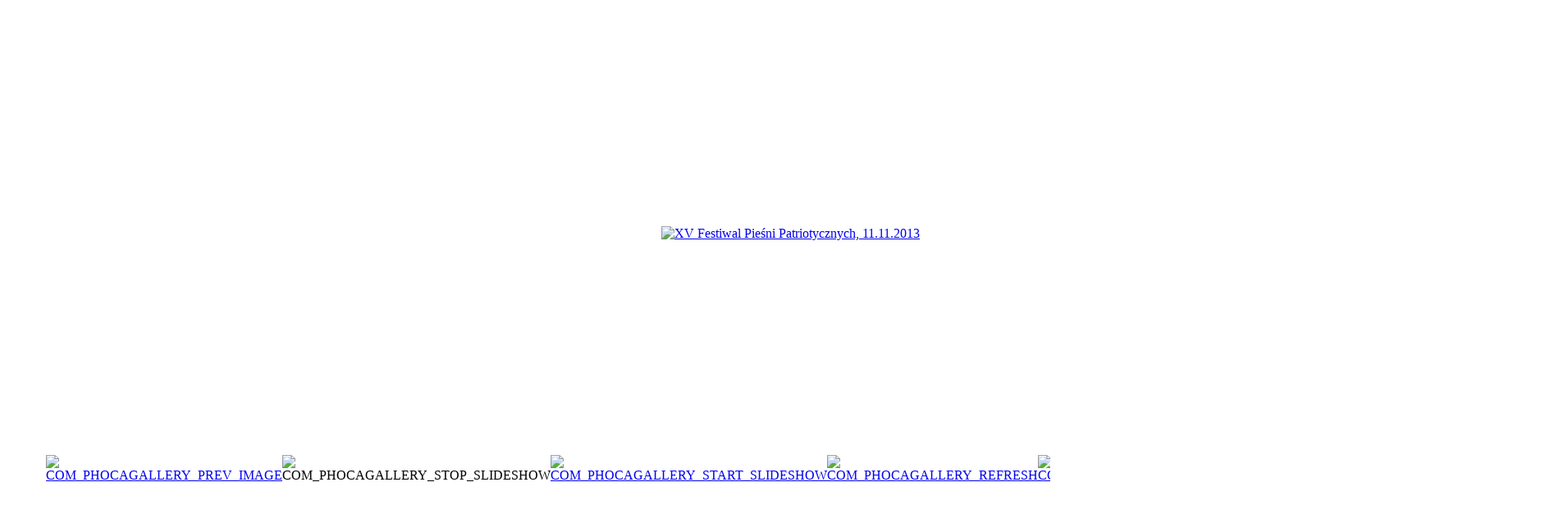

--- FILE ---
content_type: text/html; charset=utf-8
request_url: http://centrum.zarow.pl/index.php/galeria/310-xv-przeglad-piesni-patriotycznych-11-11-2013/detail/8914-xv-festiwal-piesni-patriotycznych-11-11-2013?tmpl=component
body_size: 2288
content:
<!DOCTYPE html PUBLIC "-//W3C//DTD XHTML 1.0 Transitional//EN" "http://www.w3.org/TR/xhtml1/DTD/xhtml1-transitional.dtd">
<html xmlns="http://www.w3.org/1999/xhtml" xml:lang="en-gb" lang="en-gb">
<head>
	  <base href="http://centrum.zarow.pl/index.php/galeria/310-xv-przeglad-piesni-patriotycznych-11-11-2013/detail/8914-xv-festiwal-piesni-patriotycznych-11-11-2013" />
  <meta http-equiv="content-type" content="text/html; charset=utf-8" />
  <meta name="description" content="Gminne Centrum Kultury i Sportu" />
  <meta name="generator" content="Joomla! - Open Source Content Management" />
  <title>Galeria - XV Festiwal Pieśni Patriotycznych, 11.11.2013</title>
  <link href="/templates/phoneapps-tg/favicon.ico" rel="shortcut icon" type="image/vnd.microsoft.icon" />
  <link rel="stylesheet" href="http://centrum.zarow.pl//media/plg_system_info_ciacho/css/style.css" type="text/css" />
  <link rel="stylesheet" href="/components/com_phocagallery/assets/phocagallery.css" type="text/css" />
  <script src="/components/com_phocagallery/assets/jquery/jquery-1.6.4.min.js" type="text/javascript"></script>
  <script src="/components/com_phocagallery/assets/fadeslideshow/fadeslideshow.js" type="text/javascript"></script>
  <script type="text/javascript">

              function info_cookie(){
                 var exdays = 10;
                 var exdate=new Date();
                 exdate.setDate(exdate.getDate() + exdays);
                 document.cookie = 'info_cookie=1;expires='+exdate.toUTCString();
                 document.getElementById('panel_cookie_dol').style.display='none';             
              }
         
  </script>
  <style type="text/css"> 
 html,body, .contentpane{overflow:hidden;background:#ffffff;} 
 center, table {background:#ffffff;} 
 #sbox-window {background-color:#fff;padding:5px} 
body {min-width:100%} 
.rt-container {width:100%} 
 </style>

	<link rel="stylesheet" href="/templates/phoneapps-tg/css/styles.css" type="text/css" />
</head>
<body class="contentpane">
	
<div id="system-message-container">
</div>
	<script type="text/javascript">
/***********************************************
* Ultimate Fade In Slideshow v2.0- (c) Dynamic Drive DHTML code library (www.dynamicdrive.com)
* This notice MUST stay intact for legal use
* Visit Dynamic Drive at http://www.dynamicdrive.com/ for this script and 100s more
***********************************************/
var phocagallery=new fadeSlideShow({
	wrapperid: "phocaGallerySlideshowC",
	dimensions: [800, 534],
	imagearray: [["/images/phocagallery/festiwal_piesni_patriotycznych_11.11.2013/thumbs/phoca_thumb_l_1.jpg", "", "", ""],
["/images/phocagallery/festiwal_piesni_patriotycznych_11.11.2013/thumbs/phoca_thumb_l_2.jpg", "", "", ""],
["/images/phocagallery/festiwal_piesni_patriotycznych_11.11.2013/thumbs/phoca_thumb_l_3.jpg", "", "", ""],
["/images/phocagallery/festiwal_piesni_patriotycznych_11.11.2013/thumbs/phoca_thumb_l_4.jpg", "", "", ""],
["/images/phocagallery/festiwal_piesni_patriotycznych_11.11.2013/thumbs/phoca_thumb_l_5.jpg", "", "", ""],
["/images/phocagallery/festiwal_piesni_patriotycznych_11.11.2013/thumbs/phoca_thumb_l_6.jpg", "", "", ""],
["/images/phocagallery/festiwal_piesni_patriotycznych_11.11.2013/thumbs/phoca_thumb_l_7.jpg", "", "", ""],
["/images/phocagallery/festiwal_piesni_patriotycznych_11.11.2013/thumbs/phoca_thumb_l_8.jpg", "", "", ""],
["/images/phocagallery/festiwal_piesni_patriotycznych_11.11.2013/thumbs/phoca_thumb_l_9.jpg", "", "", ""],
["/images/phocagallery/festiwal_piesni_patriotycznych_11.11.2013/thumbs/phoca_thumb_l_10.jpg", "", "", ""],
["/images/phocagallery/festiwal_piesni_patriotycznych_11.11.2013/thumbs/phoca_thumb_l_11.jpg", "", "", ""],
["/images/phocagallery/festiwal_piesni_patriotycznych_11.11.2013/thumbs/phoca_thumb_l_12.jpg", "", "", ""],
["/images/phocagallery/festiwal_piesni_patriotycznych_11.11.2013/thumbs/phoca_thumb_l_13.jpg", "", "", ""],
["/images/phocagallery/festiwal_piesni_patriotycznych_11.11.2013/thumbs/phoca_thumb_l_14.jpg", "", "", ""],
["/images/phocagallery/festiwal_piesni_patriotycznych_11.11.2013/thumbs/phoca_thumb_l_dsc00106.jpg", "", "", ""],
["/images/phocagallery/festiwal_piesni_patriotycznych_11.11.2013/thumbs/phoca_thumb_l_dsc00108.jpg", "", "", ""],
["/images/phocagallery/festiwal_piesni_patriotycznych_11.11.2013/thumbs/phoca_thumb_l_dsc00110.jpg", "", "", ""],
["/images/phocagallery/festiwal_piesni_patriotycznych_11.11.2013/thumbs/phoca_thumb_l_dsc00112.jpg", "", "", ""],
["/images/phocagallery/festiwal_piesni_patriotycznych_11.11.2013/thumbs/phoca_thumb_l_dsc00115.jpg", "", "", ""],
["/images/phocagallery/festiwal_piesni_patriotycznych_11.11.2013/thumbs/phoca_thumb_l_dsc00116.jpg", "", "", ""],
["/images/phocagallery/festiwal_piesni_patriotycznych_11.11.2013/thumbs/phoca_thumb_l_dsc00124.jpg", "", "", ""],
["/images/phocagallery/festiwal_piesni_patriotycznych_11.11.2013/thumbs/phoca_thumb_l_dsc00125.jpg", "", "", ""],
["/images/phocagallery/festiwal_piesni_patriotycznych_11.11.2013/thumbs/phoca_thumb_l_dsc00127.jpg", "", "", ""],
["/images/phocagallery/festiwal_piesni_patriotycznych_11.11.2013/thumbs/phoca_thumb_l_dsc00139.jpg", "", "", ""],
["/images/phocagallery/festiwal_piesni_patriotycznych_11.11.2013/thumbs/phoca_thumb_l_dsc00140.jpg", "", "", ""],
["/images/phocagallery/festiwal_piesni_patriotycznych_11.11.2013/thumbs/phoca_thumb_l_dsc00141.jpg", "", "", ""],
["/images/phocagallery/festiwal_piesni_patriotycznych_11.11.2013/thumbs/phoca_thumb_l_dsc00146.jpg", "", "", ""],
["/images/phocagallery/festiwal_piesni_patriotycznych_11.11.2013/thumbs/phoca_thumb_l_dsc00147.jpg", "", "", ""],
["/images/phocagallery/festiwal_piesni_patriotycznych_11.11.2013/thumbs/phoca_thumb_l_dsc00149.jpg", "", "", ""],
["/images/phocagallery/festiwal_piesni_patriotycznych_11.11.2013/thumbs/phoca_thumb_l_dsc00150.jpg", "", "", ""],
["/images/phocagallery/festiwal_piesni_patriotycznych_11.11.2013/thumbs/phoca_thumb_l_dsc00152.jpg", "", "", ""],
["/images/phocagallery/festiwal_piesni_patriotycznych_11.11.2013/thumbs/phoca_thumb_l_dsc00154.jpg", "", "", ""],
["/images/phocagallery/festiwal_piesni_patriotycznych_11.11.2013/thumbs/phoca_thumb_l_dsc00155.jpg", "", "", ""],
["/images/phocagallery/festiwal_piesni_patriotycznych_11.11.2013/thumbs/phoca_thumb_l_dsc00158.jpg", "", "", ""],
["/images/phocagallery/festiwal_piesni_patriotycznych_11.11.2013/thumbs/phoca_thumb_l_dsc00163.jpg", "", "", ""],
["/images/phocagallery/festiwal_piesni_patriotycznych_11.11.2013/thumbs/phoca_thumb_l_dsc00165.jpg", "", "", ""],
["/images/phocagallery/festiwal_piesni_patriotycznych_11.11.2013/thumbs/phoca_thumb_l_dsc00167.jpg", "", "", ""]
],
	displaymode: {type:'auto', pause: 2000, cycles:0, wraparound:false, randomize: 0},
	persist: false,
	fadeduration: 3000,
	descreveal: "peekaboo",
	togglerid: ""
})
</script>
<div id="phocagallery" class="pg-detail-view"><center style="padding-top:10px"><table border="0" width="100%" cellpadding="0" cellspacing="0"><tr><td colspan="6" align="center" valign="middle" height="534" style="height:534px;vertical-align: middle;" ><div id="phocaGalleryImageBox" style="width:712px;margin: auto;padding: 0;"><a href="#" onclick="window.close();" style="margin:auto;padding:0"><img src="/images/phocagallery/festiwal_piesni_patriotycznych_11.11.2013/thumbs/phoca_thumb_l_3.jpg" alt="XV Festiwal Pieśni Patriotycznych, 11.11.2013" class="pg-detail-image" /></a></div></td></tr><tr><td colspan="6"><div style="padding:0;margin:0;height:3px;font-size:0px;">&nbsp;</div></td></tr><tr><td align="left" width="30%" style="padding-left:48px"><div class="pg-imgbgd"><a href="/index.php/galeria/310-xv-przeglad-piesni-patriotycznych-11-11-2013/detail/8913-xv-festiwal-piesni-patriotycznych-11-11-2013?tmpl=component" title="COM_PHOCAGALLERY_PREV_IMAGE" id="prev" ><img src="/components/com_phocagallery/assets/images/icon-prev.png" alt="COM_PHOCAGALLERY_PREV_IMAGE"  /></a></div></td><td align="center"><img src="/components/com_phocagallery/assets/images/icon-stop-grey.png" alt="COM_PHOCAGALLERY_STOP_SLIDESHOW"  /></td><td align="center"><div class="pg-imgbgd"><a href="/index.php/galeria/310-xv-przeglad-piesni-patriotycznych-11-11-2013/detail/8914-xv-festiwal-piesni-patriotycznych-11-11-2013?phocaslideshow=1&amp;tmpl=component" title="COM_PHOCAGALLERY_START_SLIDESHOW"><img src="/components/com_phocagallery/assets/images/icon-play.png" alt="COM_PHOCAGALLERY_START_SLIDESHOW"  /></a></div></td><td align="center"><div class="pg-imgbgd"><a href="/index.php/galeria/310-xv-przeglad-piesni-patriotycznych-11-11-2013/detail/8914-xv-festiwal-piesni-patriotycznych-11-11-2013?tmpl=component" onclick="window.location.reload(true);" title="COM_PHOCAGALLERY_REFRESH" ><img src="/components/com_phocagallery/assets/images/icon-reload.png" alt="COM_PHOCAGALLERY_REFRESH"  /></a></div></td><td align="center"><div class="pg-imgbgd"><a href="/index.php/galeria/310-xv-przeglad-piesni-patriotycznych-11-11-2013/detail/8914-xv-festiwal-piesni-patriotycznych-11-11-2013?tmpl=component" onclick="window.close();" title="COM_PHOCAGALLERY_CLOSE_WINDOW" ><img src="/components/com_phocagallery/assets/images/icon-exit.png" alt="COM_PHOCAGALLERY_CLOSE_WINDOW"  /></a></div></td><td align="right" width="30%" style="padding-right:48px"><div class="pg-imgbgd"><a href="/index.php/galeria/310-xv-przeglad-piesni-patriotycznych-11-11-2013/detail/8915-xv-festiwal-piesni-patriotycznych-11-11-2013?tmpl=component" title="COM_PHOCAGALLERY_NEXT_IMAGE" id="next" ><img src="/components/com_phocagallery/assets/images/icon-next.png" alt="COM_PHOCAGALLERY_NEXT_IMAGE"  /></a></div></td></tr></table></center></div><div id="phocaGallerySlideshowC" style="display:none"></div>
<div id="panel_cookie_dol" style="display:none;"><div id="schowaj"><div class="tresc">INFO_CIACHO_INFO</div><div class="buttonciacho"><input type="button" id="ukryj" value="UKRYJ" onclick="info_cookie();"/></div></div></div></body>
</html>
